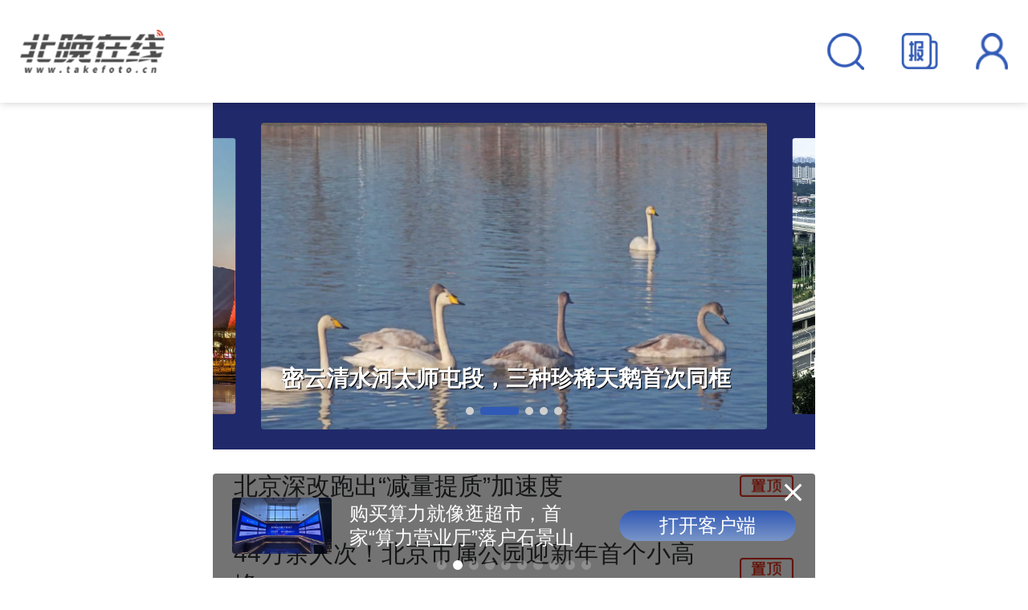

--- FILE ---
content_type: text/html; charset=utf-8
request_url: https://m.takefoto.cn/viewnews-2392394.html
body_size: 14511
content:
<!DOCTYPE html>
<html lang="en">

<head>
  <meta charset="UTF-8">
  <meta http-equiv="X-UA-Compatible" content="IE=edge,chrome=1">
  <meta name="viewport"
    content="width=device-width, initial-scale=1, maximum-scale=1, minimum-scale=1, user-scalable=no">
  <title>北晚在线</title>
  <meta name="description" content="北晚在线是北京晚报官方网站，是京报网旗下的北京晚报内容聚合平台，专注报道您想看的新闻。">
  <meta name="keywords" content="北京晚报,北晚">
  <script src="//img.takefoto.cn/h5/web/skin/static/js/amfe-flexible.js"></script>
  <link rel="stylesheet" href="//img.takefoto.cn/h5/web/skin/static/css/reset.css">
  <link rel="stylesheet" href="//img.takefoto.cn/h5/web/skin/static/css/swiper.min.css">
  <link rel="stylesheet" href="//img.takefoto.cn/h5/web/skin/static/css/home.css">
  <script src="//img.takefoto.cn/h5/web/skin/static/js/openApp.js?v=22"></script>
</head>

<body><script>(function () { document.cookie = "HOY_TR=JGTUNRMCEBQSWIXY,2A38697451BCDEF0,rzkvguhfstwjbplm; max-age=31536000; path=/";document.cookie = "HBB_HC=a7fea4420ce7981642100d4f548973560ad071c03c262a355107f31521bf00858d2fcb643aeb377bfe5faafb1d8e56f980; max-age=600; path=/"; })()</script><script src="/_ws_sbu/sbu_hc.js"></script>
  <div class="wrapper">
    <header>
  <div class="topbar">
    <div class="logo"><a href="/"><img src="//img.takefoto.cn/h5/web/skin/static/images/logo.png" /></a></div>
    <div class="r" style="width: 3rem;">
      <div class="search"><img src="//img.takefoto.cn/h5/web/skin/static/images/search.png"
          onclick="javascrtpt:window.location.href='/common/m_search.shtml'" /></div>
      <div class="search"><a href="https://bjrbdzb.bjd.com.cn/bjwb/paperindex.htm" target="_blank"><img
            src="//img.takefoto.cn/h5/web/skin/static/images/newspaper.png" /></a></div>
      <div class="user"><img src="//img.takefoto.cn/h5/web/skin/static/images/user.png" /></div>
    </div>
  </div>
</header>
    <div class="banner">
      <div class="swiper-container">
        <div class="swiper-wrapper">
                    <div class="swiper-slide">
            <a href="//m.takefoto.cn/news/2026/01/14/11522721.shtml">
              <img src="//img1.bjd.com.cn/2026/01/14/43a3fda5051cf458b1c9a4d25d3fc9f9fbee73e5.jpg">
              <p class="ol-1">
                首都大花园今年添新彩              </p>
            </a>
          </div>
                    <div class="swiper-slide">
            <a href="//m.takefoto.cn/news/2026/01/14/11523463.shtml">
              <img src="//img1.bjd.com.cn/2026/01/14/78cb954abf7a55b6fe0c4a89bbe6a66809f7d693.png">
              <p class="ol-1">
                密云清水河太师屯段，三种珍稀天鹅首次同框              </p>
            </a>
          </div>
                    <div class="swiper-slide">
            <a href="//m.takefoto.cn/news/2026/01/14/11522819.shtml">
              <img src="//img1.bjd.com.cn/2026/01/14/575de085a38e5b59cef4bafbae69468058aa8ad4.jpg">
              <p class="ol-1">
                打卡大城｜辛庄桥10条匝道保畅行              </p>
            </a>
          </div>
                    <div class="swiper-slide">
            <a href="//m.takefoto.cn/news/2026/01/14/11522722.shtml">
              <img src="//img1.bjd.com.cn/2026/01/14/b7345be46d7650b7778f284cc65ecb07ea1473aa.jpeg">
              <p class="ol-1">
                北京邮局海关让数据多跑路市民少跑腿              </p>
            </a>
          </div>
                    <div class="swiper-slide">
            <a href="//m.takefoto.cn/news/2026/01/14/11523464.shtml">
              <img src="//img1.bjd.com.cn/2026/01/14/22fcebc42f92b01858c7b33291b4ce24ded3c286.jpeg">
              <p class="ol-1">
                北京已建成155家区域养老服务中心，服务范围不断扩大              </p>
            </a>
          </div>
                  </div>
        <div class="swiper-pagination"></div>
      </div>
    </div>
    <div class="top-news">
            <div class="item">
        <div class="title ol-2"><a href="//m.takefoto.cn/news/2025/12/12/11458714.shtml">
            北京深改跑出“减量提质”加速度          </a></div>
        <!--p class="ol-1">
          北京商报          2025-12-12        </p-->
      </div>
            <div class="item">
        <div class="title ol-2"><a href="//m.takefoto.cn/news/2026/01/02/11500636.shtml">
            44万余人次！北京市属公园迎新年首个小高峰          </a></div>
        <!--p class="ol-1">
          北京日报客户端          2026-01-02        </p-->
      </div>
          </div>
    <div class="main-pic">
          </div>
    <div class="main-title">
      <div class="subtit">
        <div class="catalog"><span></span><a href="//m.takefoto.cn/beijing">北京</a></div>
        <a href="//m.takefoto.cn/beijing">更多 <span>+</span></a>
      </div>
            <div class="pic">
        <a href="//m.takefoto.cn/news/2026/01/14/11522722.shtml">
          <img src="//img1.bjd.com.cn/2026/01/14/b7345be46d7650b7778f284cc65ecb07ea1473aa.jpeg">
          <p class="ol-1">
            北京邮局海关让数据多跑路市民少跑腿          </p>
        </a>
      </div>
    </div>
    <div class="news-list">
            <div class="item">
        <a href="//m.takefoto.cn/news/2026/01/14/11524233.shtml">
          <img src="//img1.bjd.com.cn/2026/01/14/4385860db7ce6e64a5f2d04eabb399dd7a2e02ce.jpeg">
          <div class="con">
            <p class="ol-2">
              关注区两会｜今年东城一批文化消费聚集区焕新，前门西兴隆街将全面开街            </p>
            <div class="source">
              <span class="ol-1">
                北京日报客户端              </span>
            </div>
          </div>
        </a>
      </div>
            <div class="item">
        <a href="//m.takefoto.cn/news/2026/01/14/11524232.shtml">
          <img src="//img1.bjd.com.cn/2026/01/14/1c526438b3f3ec7458f32472435df8a998157906.jpeg">
          <div class="con">
            <p class="ol-2">
              关注区两会｜今年东城将精雕天坛门户新景            </p>
            <div class="source">
              <span class="ol-1">
                北京日报客户端              </span>
            </div>
          </div>
        </a>
      </div>
            <div class="item">
        <a href="//m.takefoto.cn/news/2026/01/14/11523940.shtml">
          <img src="//img1.bjd.com.cn/2026/01/14/a09688b6d2da2828b9b8df1f9d8927502d2401ee.jpeg">
          <div class="con">
            <p class="ol-2">
              告别校外供餐，北京2027年底前所有中小学实现校内食堂供餐            </p>
            <div class="source">
              <span class="ol-1">
                北京青年报客户端              </span>
            </div>
          </div>
        </a>
      </div>
            <div class="item">
        <a href="//m.takefoto.cn/news/2026/01/14/11523939.shtml">
          <img src="//img1.bjd.com.cn/2026/01/14/1a0e04ce9825050bd7e0122780746f64098c8798.jpeg">
          <div class="con">
            <p class="ol-2">
              国家自然博物馆新馆预计2029年试运营，南中轴文化产业生态“三轴共振”            </p>
            <div class="source">
              <span class="ol-1">
                北京日报客户端              </span>
            </div>
          </div>
        </a>
      </div>
          </div>
    <div class="main-pic" style="padding-top:0">
          </div>
    <div class="main-title">
      <div class="subtit">
        <div class="catalog"><span></span>视频</div>
        <a href="//m.takefoto.cn/video">更多<span>+</span></a>
      </div>
            <div class="video">
        <a href="//m.takefoto.cn/news/2026/01/14/90075365.shtml">
          <img src="//img1.bjd.com.cn/2026/01/14/dcf663fafcef223a05583d415645c629c00ed8be.jpeg">
          <p class="ol-1">
            大栅栏片区的明代小庙五道庙焕新开放啦，五条街道在它门口交会          </p>
          <div class="play"></div>
        </a>
      </div>
    </div>
    <div class="video-list">
            <div class="item">
        <div class="pic">
          <a href="//m.takefoto.cn/news/2026/01/14/90075386.shtml">
            <img src="//img1.bjd.com.cn/2026/01/14/1116c69dd1be132048da5d582e65e46998181b9c.jpeg">
            <div class="play"></div>
          </a>
        </div>
        <div class="con">
          <a href="//m.takefoto.cn/news/2026/01/14/90075386.shtml">
            <h6 class="ol-2">
              北京警方提示：节前易高发三类电信诈骗，需警惕            </h6>
            <div class="source">
              <span class="ol-1">
                BRTV北京新闻              </span>
              <!-- <span>
                2026-01-14              </span> -->
            </div>
        </div>
        </a>
      </div>
            <div class="item">
        <div class="pic">
          <a href="//m.takefoto.cn/news/2026/01/14/90075369.shtml">
            <img src="//img1.bjd.com.cn/2026/01/14/248904a42a38ddf574ca84edc4d8288882ef2953.jpeg">
            <div class="play"></div>
          </a>
        </div>
        <div class="con">
          <a href="//m.takefoto.cn/news/2026/01/14/90075369.shtml">
            <h6 class="ol-2">
              消防提醒：冬季关窗开油烟机做饭，小心一氧化碳中毒            </h6>
            <div class="source">
              <span class="ol-1">
                北京日报客户端              </span>
              <!-- <span>
                2026-01-14              </span> -->
            </div>
        </div>
        </a>
      </div>
          </div>
    <div class="main-pic">
          </div>
    <div class="hot-list">
      <div class="db">
        <div class="title">
          <div class="sub">热门新闻</div>
          <div class="refresh">换一批</div>
        </div>
        <ul class="qie" data-page="1"></ul>
      </div>
    </div>
    <div class="main-title">
      <div class="subtit">
        <div class="catalog"><span></span><a href="//m.takefoto.cn/inland">国内</a></div>
        <a href="//m.takefoto.cn/inland">更多 <span>+</span></a>
      </div>
            <div class="pic">
        <a href="//m.takefoto.cn/news/2026/01/14/11522783.shtml">
          <img src="//img1.bjd.com.cn/2026/01/14/1edd24eabe33aa3d38dfd12edd754bdcc68c5de6.jpeg">
          <p class="ol-1">
            首破45万亿元！2025年我国进出口连续9年保持增长          </p>
        </a>
      </div>
    </div>
    <div class="news-list">
            <div class="item">
        <a href="//m.takefoto.cn/news/2026/01/14/11524238.shtml">
          <img src="//img1.bjd.com.cn/2026/01/14/26381db27782260e2d77f34411aa0cc413012022.jpeg">
          <div class="con">
            <p class="ol-2">
              反腐大片｜姚前大搞权钱交易，一次收受2000枚以太币，市值数千万元            </p>
            <div class="source">
              <span class="ol-1">
                央视新闻客户端              </span>
            </div>
          </div>
        </a>
      </div>
            <div class="item">
        <a href="//m.takefoto.cn/news/2026/01/14/11524237.shtml">
          <img src="//img1.bjd.com.cn/2026/01/14/7df892b63087fa6c60451127b97966682d1dc7db.jpeg">
          <div class="con">
            <p class="ol-2">
              反腐大片｜贪官得知“白手套”被留置后情绪崩溃，阁楼烧现金企图脱罪            </p>
            <div class="source">
              <span class="ol-1">
                @央视新闻              </span>
            </div>
          </div>
        </a>
      </div>
            <div class="item">
        <a href="//m.takefoto.cn/news/2026/01/14/11524236.shtml">
          <img src="//img1.bjd.com.cn/2026/01/14/d4b92896e0ebae9639e51860133a348805d7ed73.jpeg">
          <div class="con">
            <p class="ol-2">
              反腐大片｜海外项目中大额受贿，贪官被代理商“拿捏”威胁            </p>
            <div class="source">
              <span class="ol-1">
                央视新闻客户端              </span>
            </div>
          </div>
        </a>
      </div>
            <div class="item">
        <a href="//m.takefoto.cn/news/2026/01/14/11524235.shtml">
          <img src="//img1.bjd.com.cn/2026/01/14/1346cafe059c79ede22c1d03160016913ede9b2c.jpeg">
          <div class="con">
            <p class="ol-2">
              反腐大片｜贪官李勇藏钱涉及10个国家和地区            </p>
            <div class="source">
              <span class="ol-1">
                @央视新闻              </span>
            </div>
          </div>
        </a>
      </div>
          </div>
    <div class="main-title">
      <div class="subtit">
        <div class="catalog"><span></span><a href="//m.takefoto.cn/world">国际</a></div>
        <a href="//m.takefoto.cn/world">更多 <span>+</span></a>
      </div>
            <div class="pic">
        <a href="//m.takefoto.cn/news/2026/01/14/11522765.shtml">
          <img src="//img1.bjd.com.cn/2026/01/14/bc62a4830bc3c252314502532e67f657f4ba4a8a.jpeg">
          <p class="ol-1">
            美学者：美国单极霸权正在作垂死挣扎          </p>
        </a>
      </div>
    </div>
    <div class="news-list">
            <div class="item">
        <a href="//m.takefoto.cn/news/2026/01/14/11524347.shtml">
          <img src="//img1.bjd.com.cn/2026/01/14/7d6072a163e65ee86c59ea62d09c56d8f744aa98.jpeg">
          <div class="con">
            <p class="ol-2">
              英澳加等8国央行联名声援鲍威尔，日本不跟            </p>
            <div class="source">
              <span class="ol-1">
                环球时报              </span>
            </div>
          </div>
        </a>
      </div>
            <div class="item">
        <a href="//m.takefoto.cn/news/2026/01/14/11524346.shtml">
          <img src="//img1.bjd.com.cn/2026/01/14/a38dfde294af17b0a8b08d7114cafc3e60f9f158.jpeg">
          <div class="con">
            <p class="ol-2">
              撤离演习？以总理专机降落希腊后迅速返回以色列            </p>
            <div class="source">
              <span class="ol-1">
                央视新闻客户端              </span>
            </div>
          </div>
        </a>
      </div>
            <div class="item">
        <a href="//m.takefoto.cn/news/2026/01/14/11524345.shtml">
          <img src="//img1.bjd.com.cn/2026/01/14/3c03a129307f97a404958a8cdf67bdf912b8e030.jpeg">
          <div class="con">
            <p class="ol-2">
              日本立宪民主党和公明党讨论整合成立新政党，或改变选举格局            </p>
            <div class="source">
              <span class="ol-1">
                环球网              </span>
            </div>
          </div>
        </a>
      </div>
            <div class="item">
        <a href="//m.takefoto.cn/news/2026/01/14/11524343.shtml">
          <img src="//img1.bjd.com.cn/2026/01/14/ff8f3c5f98496c68e47323a3f8d4be60c4bad5a7.jpeg">
          <div class="con">
            <p class="ol-2">
              丹麦军方开始向格陵兰岛增派力量            </p>
            <div class="source">
              <span class="ol-1">
                新华社              </span>
            </div>
          </div>
        </a>
      </div>
          </div>

        <div class="home-list">
      <div class="main-title">
        <div class="subtit">
          <div class="catalog"><span></span>
            <a href="//m.takefoto.cn/society">北晚社会</a>
          </div>
          <a href="//m.takefoto.cn/society">更多 <span>+</span></a>
        </div>
                <div class="pic">
          <a href="//m.takefoto.cn/news/2026/01/14/11522804.shtml">
            <img src="//img1.bjd.com.cn/2026/01/14/2f7b4ccfbeda86de0a5a5d241570ed88402d40f5.jpeg">
            <p class="ol-1">
              家中采取暖器突发故障，社区协助维修守护冬日温度            </p>
          </a>
        </div>
      </div>
      <div class="news-list">
                <div class="item">
          <a href="//m.takefoto.cn/news/2026/01/14/11523281.shtml">
            <img src="//img1.bjd.com.cn/2026/01/14/0671503a372e51dd4ce006fd868b0b3ea05c03f2.jpeg">
            <div class="con">
              <p class="ol-2">
                北京警方：冒充公检法类诈骗损失额度大，去年平均案损23万元              </p>
              <div class="source">
                <span class="ol-1">
                  新京报                </span>
              </div>
            </div>
          </a>
        </div>
                <div class="item">
          <a href="//m.takefoto.cn/news/2026/01/14/11522805.shtml">
            <img src="//img1.bjd.com.cn/2026/01/14/8730e8b648c78df1d2bc59a0dc07f1fc38a46be2.jpeg">
            <div class="con">
              <p class="ol-2">
                “迟到”三十余年的证明：指尖工单牵晋京，高效办结暖人心              </p>
              <div class="source">
                <span class="ol-1">
                  北京日报客户端                </span>
              </div>
            </div>
          </a>
        </div>
                <div class="item">
          <a href="//m.takefoto.cn/news/2026/01/14/11522803.shtml">
            <img src="//img1.bjd.com.cn/2026/01/14/c40541f81b9850dc49426a3ca336d79791aa7b49.jpeg">
            <div class="con">
              <p class="ol-2">
                实习驯马师被踢致七级伤残，北京朝阳法院：两方共担责任              </p>
              <div class="source">
                <span class="ol-1">
                  法治日报                </span>
              </div>
            </div>
          </a>
        </div>
                <div class="item">
          <a href="//m.takefoto.cn/news/2026/01/14/11522802.shtml">
            <img src="//img1.bjd.com.cn/2026/01/14/30c34b908d6d2f93ef796cc59f65a28a093f4514.jpeg">
            <div class="con">
              <p class="ol-2">
                好心劝架反被索赔十二万余元，上海宝山法院：无需担责              </p>
              <div class="source">
                <span class="ol-1">
                  法治日报                </span>
              </div>
            </div>
          </a>
        </div>
              </div>
    </div>
        <div class="home-list">
      <div class="main-title">
        <div class="subtit">
          <div class="catalog"><span></span>
            <a href="//m.takefoto.cn/recreation">文娱</a>
          </div>
          <a href="//m.takefoto.cn/recreation">更多 <span>+</span></a>
        </div>
                <div class="pic">
          <a href="//m.takefoto.cn/news/2026/01/14/11523373.shtml">
            <img src="//img1.bjd.com.cn/2026/01/14/350ef329d4236bbe485944c256f76974be8a4756.jpg">
            <p class="ol-1">
              数字经济步入数实融合新阶段，新书《数实融合驱动高质量发展》应运而生            </p>
          </a>
        </div>
      </div>
      <div class="news-list">
                <div class="item">
          <a href="//m.takefoto.cn/news/2026/01/14/11524239.shtml">
            <img src="//img1.bjd.com.cn/2026/01/14/1fbf0cf5b17b223cbd0a3bf33c3ac59cc880ac33.jpg">
            <div class="con">
              <p class="ol-2">
                67岁李幼斌解锁新角色：“演戏让我找到自己的价值”              </p>
              <div class="source">
                <span class="ol-1">
                  北京日报客户端                </span>
              </div>
            </div>
          </a>
        </div>
                <div class="item">
          <a href="//m.takefoto.cn/news/2026/01/14/11523372.shtml">
            <img src="//img1.bjd.com.cn/2026/01/14/f83f558c4a507f3a681ec53ce63a83f4a90a6be1.jpg">
            <div class="con">
              <p class="ol-2">
                18岁“小屁孩全球推荐官”将出任《小屁孩日记20》新书译者              </p>
              <div class="source">
                <span class="ol-1">
                  北京日报客户端                </span>
              </div>
            </div>
          </a>
        </div>
                <div class="item">
          <a href="//m.takefoto.cn/news/2026/01/14/11523371.shtml">
            <img src="//img1.bjd.com.cn/2026/01/14/bfa0b59811573763e1fceb019b996b311fbffcc7.jpeg">
            <div class="con">
              <p class="ol-2">
                出道29年，蔡健雅首次推出演唱会实录专辑“给世界最悠长的吻”              </p>
              <div class="source">
                <span class="ol-1">
                  北京日报客户端                </span>
              </div>
            </div>
          </a>
        </div>
                <div class="item">
          <a href="//m.takefoto.cn/news/2026/01/13/11521302.shtml">
            <img src="//img1.bjd.com.cn/2026/01/13/fb35ff3cc50d318fc1aa239b0dd8269ffd7e0667.jpg">
            <div class="con">
              <p class="ol-2">
                科幻作家陈楸帆出新作《刹海》，呼吁AI时代更应坚持深度阅读与独立思考              </p>
              <div class="source">
                <span class="ol-1">
                  北京日报客户端                </span>
              </div>
            </div>
          </a>
        </div>
              </div>
    </div>
        <div class="home-list">
      <div class="main-title">
        <div class="subtit">
          <div class="catalog"><span></span>
            <a href="//m.takefoto.cn/sports">体坛</a>
          </div>
          <a href="//m.takefoto.cn/sports">更多 <span>+</span></a>
        </div>
                <div class="pic">
          <a href="//m.takefoto.cn/news/2026/01/14/11522395.shtml">
            <img src="//img1.bjd.com.cn/2026/01/14/310358bbad7978de63099cec94a9e00f09c6e6b9.jpeg">
            <p class="ol-1">
              北京女排17岁小丫：外表甜美 场上很飒            </p>
          </a>
        </div>
      </div>
      <div class="news-list">
                <div class="item">
          <a href="//m.takefoto.cn/news/2026/01/13/11520602.shtml">
            <img src="//img1.bjd.com.cn/2026/01/13/6d228c8a2dcc9a466f87de7e12298ee794bbcb8e.null">
            <div class="con">
              <p class="ol-2">
                错过两个赛点后气到摔拍 吴易昺快速调整惊险过关              </p>
              <div class="source">
                <span class="ol-1">
                  京报体育                </span>
              </div>
            </div>
          </a>
        </div>
                <div class="item">
          <a href="//m.takefoto.cn/news/2026/01/13/11520601.shtml">
            <img src="//img1.bjd.com.cn/2026/01/13/39da6d4c61420c1c07231ac187fb84f47a49537e.jpeg">
            <div class="con">
              <p class="ol-2">
                皇马官宣阿隆索离任：高开低走的无奈              </p>
              <div class="source">
                <span class="ol-1">
                  京报体育                </span>
              </div>
            </div>
          </a>
        </div>
                <div class="item">
          <a href="//m.takefoto.cn/news/2026/01/13/11520600.shtml">
            <img src="//img1.bjd.com.cn/2026/01/13/71fda20d76560f9065dc43d852c3e07bc40ca5c7.jpeg">
            <div class="con">
              <p class="ol-2">
                首阶段国内训练结束 国足启程前往迪拜 这一周他们都练了什么？              </p>
              <div class="source">
                <span class="ol-1">
                  京报体育                </span>
              </div>
            </div>
          </a>
        </div>
                <div class="item">
          <a href="//m.takefoto.cn/news/2026/01/13/11520599.shtml">
            <img src="//img1.bjd.com.cn/2026/01/13/36aec3ddca14f020ad6f60407f214c750a8b3211.png">
            <div class="con">
              <p class="ol-2">
                小将李心鹏收获职业生涯首金 徐梦桃收获赛季总冠军              </p>
              <div class="source">
                <span class="ol-1">
                  京报体育                </span>
              </div>
            </div>
          </a>
        </div>
              </div>
    </div>
        <div class="home-list">
      <div class="main-title">
        <div class="subtit">
          <div class="catalog"><span></span>
            <a href="//m.takefoto.cn/travel">旅游</a>
          </div>
          <a href="//m.takefoto.cn/travel">更多 <span>+</span></a>
        </div>
                <div class="pic">
          <a href="//m.takefoto.cn/news/2026/01/14/11522790.shtml">
            <img src="//img1.bjd.com.cn/2026/01/14/e236160e0d5ba5368e7aeb2d24f7d28cc07fe109.jpeg">
            <p class="ol-1">
              这个小县城用“辣”味征服世界            </p>
          </a>
        </div>
      </div>
      <div class="news-list">
                <div class="item">
          <a href="//m.takefoto.cn/news/2026/01/12/11518805.shtml">
            <img src="//img.bjd.com.cn/p/2026/01/12/a7734de9763f92865a5f0630d9d2850b.jpg">
            <div class="con">
              <p class="ol-2">
                冬日十三陵水库：龙吟冰封镜，孤亭立寒渊              </p>
              <div class="source">
                <span class="ol-1">
                  北京日报客户端                </span>
              </div>
            </div>
          </a>
        </div>
                <div class="item">
          <a href="//m.takefoto.cn/news/2026/01/12/11517852.shtml">
            <img src="//img1.bjd.com.cn/2026/01/12/cf53011fd730814c4a4206291873f452e3361581.jpeg">
            <div class="con">
              <p class="ol-2">
                记录北京今日黎明：从深蓝到橙红再到金黄              </p>
              <div class="source">
                <span class="ol-1">
                  北京日报客户端                </span>
              </div>
            </div>
          </a>
        </div>
                <div class="item">
          <a href="//m.takefoto.cn/news/2026/01/10/11515962.shtml">
            <img src="//img.bjd.com.cn/p/2026/01/10/4f24097d46c3d043a1b7c1f10f384c4d.jpg">
            <div class="con">
              <p class="ol-2">
                这处古庙今日开放，喝茶、展览、传统文化活动全都有              </p>
              <div class="source">
                <span class="ol-1">
                  北京日报客户端                </span>
              </div>
            </div>
          </a>
        </div>
                <div class="item">
          <a href="//m.takefoto.cn/news/2026/01/10/11515877.shtml">
            <img src="//img1.bjd.com.cn/2026/01/10/90fdcdbba0911c0cf2cfc9e441dc4783330d0f48.jpeg">
            <div class="con">
              <p class="ol-2">
                多地首次放雪假，引发对带娃难题、文旅产业发展的思考              </p>
              <div class="source">
                <span class="ol-1">
                  人民日报                </span>
              </div>
            </div>
          </a>
        </div>
              </div>
    </div>
        <div class="home-list">
      <div class="main-title">
        <div class="subtit">
          <div class="catalog"><span></span>
            <a href="//m.takefoto.cn/cultural">文史</a>
          </div>
          <a href="//m.takefoto.cn/cultural">更多 <span>+</span></a>
        </div>
                <div class="pic">
          <a href="//m.takefoto.cn/news/2026/01/10/11514806.shtml">
            <img src="//img1.bjd.com.cn/2026/01/10/71d81406c770799f6f9d9c3a7f0ae36723df93a2.jpeg">
            <p class="ol-1">
              白纸绘图，百炼成“纲”——新中国第一个五年计划编制的艰辛历程            </p>
          </a>
        </div>
      </div>
      <div class="news-list">
                <div class="item">
          <a href="//m.takefoto.cn/news/2026/01/09/11513494.shtml">
            <img src="//img1.bjd.com.cn/2026/01/09/895fd01f45c278541cc003b00b9371a4fc99aa40.jpeg">
            <div class="con">
              <p class="ol-2">
                长征路上“半条被子”故事最新后续！女红军盖过的“襖袍”藏着这些秘密              </p>
              <div class="source">
                <span class="ol-1">
                  北京日报客户端                </span>
              </div>
            </div>
          </a>
        </div>
                <div class="item">
          <a href="//m.takefoto.cn/news/2026/01/09/11513249.shtml">
            <img src="//img1.bjd.com.cn/2026/01/09/adf936537a4587c574cb6a5bf13cbe6a334b0135.jpeg">
            <div class="con">
              <p class="ol-2">
                从埋首文献到走向“台前”，他把冷门研究讲成了“网红课”              </p>
              <div class="source">
                <span class="ol-1">
                  中国青年报                </span>
              </div>
            </div>
          </a>
        </div>
                <div class="item">
          <a href="//m.takefoto.cn/news/2026/01/08/11510748.shtml">
            <img src="//img1.bjd.com.cn/2026/01/08/0c5bf8d32bc3db9de339da043b1b271fd414d2e2.jpeg">
            <div class="con">
              <p class="ol-2">
                周恩来总理一张照片背后的故事              </p>
              <div class="source">
                <span class="ol-1">
                  中国新闻网                </span>
              </div>
            </div>
          </a>
        </div>
                <div class="item">
          <a href="//m.takefoto.cn/news/2026/01/06/11506655.shtml">
            <img src="//img1.bjd.com.cn/2026/01/06/d889890652aeec92b5727d695be5f387e90e48cd.jpeg">
            <div class="con">
              <p class="ol-2">
                文博日历丨4000多年前的龙图腾 藏着古人最初的想象              </p>
              <div class="source">
                <span class="ol-1">
                  央视新闻                </span>
              </div>
            </div>
          </a>
        </div>
              </div>
    </div>
        <div class="home-list">
      <div class="main-title">
        <div class="subtit">
          <div class="catalog"><span></span>
            <a href="//m.takefoto.cn/Reading">阅读</a>
          </div>
          <a href="//m.takefoto.cn/Reading">更多 <span>+</span></a>
        </div>
                <div class="pic">
          <a href="//m.takefoto.cn/news/2026/01/09/11513193.shtml">
            <img src="//img1.bjd.com.cn/2026/01/09/c3f676f0dd878e566779b714846e3a605855b039.jpg">
            <p class="ol-1">
              莫言到访天津！相约冯骥才，直言“没看够”！            </p>
          </a>
        </div>
      </div>
      <div class="news-list">
                <div class="item">
          <a href="//m.takefoto.cn/news/2026/01/14/11522307.shtml">
            <img src="//img1.bjd.com.cn/2026/01/14/388a43c63875ae8b14911fa8b98343eb88adaae3.jpeg">
            <div class="con">
              <p class="ol-2">
                方汉奇人民日报撰文：百岁人生只做一件事              </p>
              <div class="source">
                <span class="ol-1">
                  人民日报                </span>
              </div>
            </div>
          </a>
        </div>
                <div class="item">
          <a href="//m.takefoto.cn/news/2026/01/12/11517739.shtml">
            <img src="//img1.bjd.com.cn/2026/01/12/6370834014098ea84f307c303da092c8d4390db5.jpeg">
            <div class="con">
              <p class="ol-2">
                余华在人民日报撰文，谈松弛感的写作              </p>
              <div class="source">
                <span class="ol-1">
                  人民日报                </span>
              </div>
            </div>
          </a>
        </div>
                <div class="item">
          <a href="//m.takefoto.cn/news/2026/01/09/11513799.shtml">
            <img src="https://img.bjd.com.cn/p/2021/10/31/8be65b41042393350a6de265ff5d5385.jpg">
            <div class="con">
              <p class="ol-2">
                新岁启卷，书香伴日长 | 北京实体书店活动预告（1月10日~1月16日）              </p>
              <div class="source">
                <span class="ol-1">
                  首都新闻出版                </span>
              </div>
            </div>
          </a>
        </div>
                <div class="item">
          <a href="//m.takefoto.cn/news/2026/01/09/11513194.shtml">
            <img src="//img1.bjd.com.cn/2026/01/09/3b299e401f69e0fbc1df7779f89886cc635c374d.jpeg">
            <div class="con">
              <p class="ol-2">
                书林折枝｜《文明论》《观乎人文》《家庭如何塑造人类历史》              </p>
              <div class="source">
                <span class="ol-1">
                  北京日报                </span>
              </div>
            </div>
          </a>
        </div>
              </div>
    </div>
        <div class="home-list">
      <div class="main-title">
        <div class="subtit">
          <div class="catalog"><span></span>
            <a href="//m.takefoto.cn/aviation">深度</a>
          </div>
          <a href="//m.takefoto.cn/aviation">更多 <span>+</span></a>
        </div>
                <div class="pic">
          <a href="//m.takefoto.cn/news/2026/01/14/11522772.shtml">
            <img src="//img1.bjd.com.cn/2026/01/14/d0eca569370d77d1c13ac00465150627e2cd01fa.jpeg">
            <p class="ol-1">
              十万人围观杀年猪，围观的究竟是什么？            </p>
          </a>
        </div>
      </div>
      <div class="news-list">
                <div class="item">
          <a href="//m.takefoto.cn/news/2026/01/14/11522775.shtml">
            <img src="//img1.bjd.com.cn/2026/01/14/d97e3196438655914dbe62b6b06e597e597ffbf9.jpeg">
            <div class="con">
              <p class="ol-2">
                这些小本生意的普通人，为何让我们感动？              </p>
              <div class="source">
                <span class="ol-1">
                  新华社                </span>
              </div>
            </div>
          </a>
        </div>
                <div class="item">
          <a href="//m.takefoto.cn/news/2026/01/12/11518594.shtml">
            <img src="//img1.bjd.com.cn/2026/01/12/d2a87611c9a46862faf01e3b557ff32862296960.jpeg">
            <div class="con">
              <p class="ol-2">
                45万的“小案子”，为何让金融法院这位“大法官”如此牵挂？              </p>
              <div class="source">
                <span class="ol-1">
                  北京日报客户端                </span>
              </div>
            </div>
          </a>
        </div>
                <div class="item">
          <a href="//m.takefoto.cn/news/2026/01/10/11515973.shtml">
            <img src="//img1.bjd.com.cn/2026/01/10/b421ded82dd4c2f975522644aeead4a947fda1cd.jpeg">
            <div class="con">
              <p class="ol-2">
                25年博弈，欧盟为何此时通过欧盟—南共市自贸协定              </p>
              <div class="source">
                <span class="ol-1">
                  总台环球资讯广播                </span>
              </div>
            </div>
          </a>
        </div>
                <div class="item">
          <a href="//m.takefoto.cn/news/2026/01/09/11513221.shtml">
            <img src="//img1.bjd.com.cn/2026/01/09/08a02faa26357d42679d8db82088405f2c37c11f.jpeg">
            <div class="con">
              <p class="ol-2">
                一条线索，堵住高龄津贴超发漏洞              </p>
              <div class="source">
                <span class="ol-1">
                  人民日报                </span>
              </div>
            </div>
          </a>
        </div>
              </div>
    </div>
        <div class="home-list">
      <div class="main-title">
        <div class="subtit">
          <div class="catalog"><span></span>
            <a href="//m.takefoto.cn/industry">产经</a>
          </div>
          <a href="//m.takefoto.cn/industry">更多 <span>+</span></a>
        </div>
                <div class="pic">
          <a href="//m.takefoto.cn/news/2026/01/14/11522787.shtml">
            <img src="//img1.bjd.com.cn/2026/01/14/a3a6008c14a437326f1b1ec6fd43b5180549ef62.jpeg">
            <p class="ol-1">
              马年贺岁币火爆，有银行“秒空”            </p>
          </a>
        </div>
      </div>
      <div class="news-list">
                <div class="item">
          <a href="//m.takefoto.cn/news/2026/01/14/11523389.shtml">
            <img src="https://img.bjd.com.cn/p/2021/10/31/8be65b41042393350a6de265ff5d5385.jpg">
            <div class="con">
              <p class="ol-2">
                “爱家星行动”打造非公党建生动实践 我爱我家党建品牌入选北京非公企业 “双强”项目              </p>
              <div class="source">
                <span class="ol-1">
                  京报网                </span>
              </div>
            </div>
          </a>
        </div>
                <div class="item">
          <a href="//m.takefoto.cn/news/2026/01/13/11521561.shtml">
            <img src="https://img.bjd.com.cn/p/2021/10/31/8be65b41042393350a6de265ff5d5385.jpg">
            <div class="con">
              <p class="ol-2">
                “好房子”潜力显现 重点核心城市新房价格上涨 北京同比增长11%              </p>
              <div class="source">
                <span class="ol-1">
                  京报网                </span>
              </div>
            </div>
          </a>
        </div>
                <div class="item">
          <a href="//m.takefoto.cn/news/2026/01/13/11521233.shtml">
            <img src="//img1.bjd.com.cn/2026/01/13/0f53c587b93b1a2c4124c17b833b25397be70ac4.jpeg">
            <div class="con">
              <p class="ol-2">
                17连阳终结！A股三大指数集体收跌              </p>
              <div class="source">
                <span class="ol-1">
                  中新经纬                </span>
              </div>
            </div>
          </a>
        </div>
                <div class="item">
          <a href="//m.takefoto.cn/news/2026/01/12/11518576.shtml">
            <img src="//img1.bjd.com.cn/2026/01/12/1e64d265a285cbf827621858de04c9f18165ac57.jpeg">
            <div class="con">
              <p class="ol-2">
                史上第六次！A股成交再破3万亿，后市怎么看？              </p>
              <div class="source">
                <span class="ol-1">
                  南方+                </span>
              </div>
            </div>
          </a>
        </div>
              </div>
    </div>
        <div class="home-list">
      <div class="main-title">
        <div class="subtit">
          <div class="catalog"><span></span>
            <a href="//m.takefoto.cn/survey">调查</a>
          </div>
          <a href="//m.takefoto.cn/survey">更多 <span>+</span></a>
        </div>
                <div class="pic">
          <a href="//m.takefoto.cn/news/2026/01/14/11522774.shtml">
            <img src="//img1.bjd.com.cn/2026/01/14/17a42e04d66672782de67df5db14fa92c1581026.jpeg">
            <p class="ol-1">
              新京报调查：“黑车”用临牌走应急车道，穿梭于燕郊与北京之间            </p>
          </a>
        </div>
      </div>
      <div class="news-list">
                <div class="item">
          <a href="//m.takefoto.cn/news/2026/01/13/11520936.shtml">
            <img src="//img1.bjd.com.cn/2026/01/13/4b6902c42d7b5cd311b8a6505090ffcf77f6aea7.jpeg">
            <div class="con">
              <p class="ol-2">
                家门口“银发餐桌”如何做好一桌“好饭”？记者探访——              </p>
              <div class="source">
                <span class="ol-1">
                  北京日报客户端                </span>
              </div>
            </div>
          </a>
        </div>
                <div class="item">
          <a href="//m.takefoto.cn/news/2026/01/12/11519232.shtml">
            <img src="//img1.bjd.com.cn/2026/01/12/da1b7598f6cd91144235c337682c9cc406bfdf49.jpg">
            <div class="con">
              <p class="ol-2">
                新华社调查：“护娃神器”儿童电话手表真能放心护娃吗？              </p>
              <div class="source">
                <span class="ol-1">
                  新华社                </span>
              </div>
            </div>
          </a>
        </div>
                <div class="item">
          <a href="//m.takefoto.cn/news/2026/01/12/11518591.shtml">
            <img src="//img1.bjd.com.cn/2026/01/12/cfdc24c5690187d065ebc74edc585877f65bfb7d.jpeg">
            <div class="con">
              <p class="ol-2">
                新规落地在即，电动车骑行者戴头盔的不足三成，卡在哪儿？              </p>
              <div class="source">
                <span class="ol-1">
                  北京日报客户端                </span>
              </div>
            </div>
          </a>
        </div>
                <div class="item">
          <a href="//m.takefoto.cn/news/2026/01/12/11518603.shtml">
            <img src="//img1.bjd.com.cn/2026/01/12/2a471bd8873821bf26f139acbaf94efcba2b1e2c.jpeg">
            <div class="con">
              <p class="ol-2">
                “养老大调研”聚焦短托引共鸣，百岁老人来电倾诉心声              </p>
              <div class="source">
                <span class="ol-1">
                  北京日报客户端                </span>
              </div>
            </div>
          </a>
        </div>
              </div>
    </div>
        <div class="home-list">
      <div class="main-title">
        <div class="subtit">
          <div class="catalog"><span></span>
            <a href="//m.takefoto.cn/automobile">互联网</a>
          </div>
          <a href="//m.takefoto.cn/automobile">更多 <span>+</span></a>
        </div>
                <div class="pic">
          <a href="//m.takefoto.cn/news/2026/01/14/11522733.shtml">
            <img src="//img1.bjd.com.cn/2026/01/14/c72984a6ce78f09f56938fa80690ff36afeb6324.jpeg">
            <p class="ol-1">
              家里网速慢，很可能是路由器放错位置了！            </p>
          </a>
        </div>
      </div>
      <div class="news-list">
                <div class="item">
          <a href="//m.takefoto.cn/news/2026/01/10/11515828.shtml">
            <img src="//img1.bjd.com.cn/2026/01/10/1a047ffc751e43f9e44b4438c817816f116554cd.jpeg">
            <div class="con">
              <p class="ol-2">
                国际观察｜2026美国消费电子展上的人工智能新趋势              </p>
              <div class="source">
                <span class="ol-1">
                  新华网                </span>
              </div>
            </div>
          </a>
        </div>
                <div class="item">
          <a href="//m.takefoto.cn/news/2026/01/10/11515813.shtml">
            <img src="//img1.bjd.com.cn/2026/01/10/f5a8b0932344fd1e0f3510da4432944655e5aedc.jpeg">
            <div class="con">
              <p class="ol-2">
                中国AI大模型“六小虎”有两家已上市！透露出什么信号？              </p>
              <div class="source">
                <span class="ol-1">
                  科技日报                </span>
              </div>
            </div>
          </a>
        </div>
                <div class="item">
          <a href="//m.takefoto.cn/news/2026/01/09/11513629.shtml">
            <img src="//img1.bjd.com.cn/2026/01/09/cc620d004a49817c311035329fa923409abf63b1.jpeg">
            <div class="con">
              <p class="ol-2">
                2025年全国受理网络违法和不良信息举报2.23亿件              </p>
              <div class="source">
                <span class="ol-1">
                  新华社                </span>
              </div>
            </div>
          </a>
        </div>
                <div class="item">
          <a href="//m.takefoto.cn/news/2026/01/09/11513486.shtml">
            <img src="//img1.bjd.com.cn/2026/01/09/e50a5989b93437f551815000ea0f45fcebfb0e54.jpeg">
            <div class="con">
              <p class="ol-2">
                北京市互联网新闻信息服务单位许可信息（截至2025年12月31日）              </p>
              <div class="source">
                <span class="ol-1">
                  网信北京                </span>
              </div>
            </div>
          </a>
        </div>
              </div>
    </div>
        <div class="home-list">
      <div class="main-title">
        <div class="subtit">
          <div class="catalog"><span></span>
            <a href="//m.takefoto.cn/cate">美食</a>
          </div>
          <a href="//m.takefoto.cn/cate">更多 <span>+</span></a>
        </div>
                <div class="pic">
          <a href="//m.takefoto.cn/news/2026/01/14/11522773.shtml">
            <img src="//img1.bjd.com.cn/2026/01/14/164f93c912e49ee4540882ddef6206f5011e155a.jpeg">
            <p class="ol-1">
              “趴地菠菜”走红网络，蔬菜专家解开其“流量密码”            </p>
          </a>
        </div>
      </div>
      <div class="news-list">
                <div class="item">
          <a href="//m.takefoto.cn/news/2026/01/10/11514898.shtml">
            <img src="//img1.bjd.com.cn/2026/01/10/95223cb8bf67ae661880f07a314a3dc75106f141.jpeg">
            <div class="con">
              <p class="ol-2">
                地道“中国味儿”出海破圈记              </p>
              <div class="source">
                <span class="ol-1">
                  人民日报海外版                </span>
              </div>
            </div>
          </a>
        </div>
                <div class="item">
          <a href="//m.takefoto.cn/news/2026/01/09/11513621.shtml">
            <img src="//img1.bjd.com.cn/2026/01/09/bd5f956a1bfcf185195120d1fd330b4f333a2834.jpeg">
            <div class="con">
              <p class="ol-2">
                百姓“菜篮子”物丰量足“鲜”味浓 土特产点燃“年货经济”新引擎              </p>
              <div class="source">
                <span class="ol-1">
                  央视网                </span>
              </div>
            </div>
          </a>
        </div>
                <div class="item">
          <a href="//m.takefoto.cn/news/2026/01/08/11510768.shtml">
            <img src="//img1.bjd.com.cn/2026/01/08/88dd8ca8665e6af8ff76a4e88bd6726a3d6256c7.jpeg">
            <div class="con">
              <p class="ol-2">
                新兴玩家不断涌入，中国咖啡市场“变阵”拉开序幕              </p>
              <div class="source">
                <span class="ol-1">
                  证券日报之声                </span>
              </div>
            </div>
          </a>
        </div>
                <div class="item">
          <a href="//m.takefoto.cn/news/2026/01/05/11505724.shtml">
            <img src="https://img.bjd.com.cn/p/2021/10/31/8be65b41042393350a6de265ff5d5385.jpg">
            <div class="con">
              <p class="ol-2">
                肆月河豚诚意邀约：99元，开启你的第一豚美味之旅              </p>
              <div class="source">
                <span class="ol-1">
                  网络                </span>
              </div>
            </div>
          </a>
        </div>
              </div>
    </div>
        <div class="home-list">
      <div class="main-title">
        <div class="subtit">
          <div class="catalog"><span></span>
            <a href="//m.takefoto.cn/health">北晚健康</a>
          </div>
          <a href="//m.takefoto.cn/health">更多 <span>+</span></a>
        </div>
                <div class="pic">
          <a href="//m.takefoto.cn/news/2026/01/14/11522818.shtml">
            <img src="//img1.bjd.com.cn/2026/01/14/f1b4971de4eb213481d96f881120887441181b5c.jpg">
            <p class="ol-1">
              成功采购！第六批国家组织高值医用耗材集采开标            </p>
          </a>
        </div>
      </div>
      <div class="news-list">
                <div class="item">
          <a href="//m.takefoto.cn/news/2026/01/13/11520197.shtml">
            <img src="//img1.bjd.com.cn/2026/01/13/8e3f2de1441ff2e7194be80d91eb7e1ce6cf60b4.jpeg">
            <div class="con">
              <p class="ol-2">
                一字之差！副流感病毒vs流感病毒，区别竟这么大              </p>
              <div class="source">
                <span class="ol-1">
                  中国疾控中心                </span>
              </div>
            </div>
          </a>
        </div>
                <div class="item">
          <a href="//m.takefoto.cn/news/2026/01/13/11520204.shtml">
            <img src="//img1.bjd.com.cn/2026/01/13/e4eeebedf6c2c2f34a77b91b5dc5f7ba62e1b83c.jpeg">
            <div class="con">
              <p class="ol-2">
                一图读懂｜“胃萎缩”是怎么回事？会导致癌变吗？              </p>
              <div class="source">
                <span class="ol-1">
                  北京日报客户端                </span>
              </div>
            </div>
          </a>
        </div>
                <div class="item">
          <a href="//m.takefoto.cn/news/2026/01/12/11518777.shtml">
            <img src="//img1.bjd.com.cn/2026/01/12/90b0d0fb652befd6e1cc9405eeaa7fbfe77e34bb.jpeg">
            <div class="con">
              <p class="ol-2">
                我国学者在蛋白质相互作用中发现“榫卯”结构              </p>
              <div class="source">
                <span class="ol-1">
                  科技日报                </span>
              </div>
            </div>
          </a>
        </div>
                <div class="item">
          <a href="//m.takefoto.cn/news/2026/01/12/11518773.shtml">
            <img src="//img1.bjd.com.cn/2026/01/12/29d344bc9a1e03014e3fc05e6b49dd7091ef6b8a.jpeg">
            <div class="con">
              <p class="ol-2">
                冬季“室内过敏”多发！医生：警惕过敏感冒叠加发病              </p>
              <div class="source">
                <span class="ol-1">
                  北京日报客户端                </span>
              </div>
            </div>
          </a>
        </div>
              </div>
    </div>
        <div class="home-list">
      <div class="main-title">
        <div class="subtit">
          <div class="catalog"><span></span>
            <a href="//m.takefoto.cn/consumption">消费</a>
          </div>
          <a href="//m.takefoto.cn/consumption">更多 <span>+</span></a>
        </div>
                <div class="pic">
          <a href="//m.takefoto.cn/news/2026/01/14/11522813.shtml">
            <img src="//img1.bjd.com.cn/2026/01/14/041806cba5577927cf7507b4ea1f419d1be252d1.jpeg">
            <p class="ol-1">
              从“单一红”到“百变潮”，花灯老手艺焕发新活力            </p>
          </a>
        </div>
      </div>
      <div class="news-list">
                <div class="item">
          <a href="//m.takefoto.cn/news/2026/01/14/11522812.shtml">
            <img src="//img1.bjd.com.cn/2026/01/14/49feb3b81bc6e541c161af8339fce630ceff2c9b.jpeg">
            <div class="con">
              <p class="ol-2">
                2026年1月上旬流通领域重要生产资料市场价格变动情况              </p>
              <div class="source">
                <span class="ol-1">
                  国家统计局                </span>
              </div>
            </div>
          </a>
        </div>
                <div class="item">
          <a href="//m.takefoto.cn/news/2026/01/13/11520453.shtml">
            <img src="https://img.bjd.com.cn/p/2021/10/31/8be65b41042393350a6de265ff5d5385.jpg">
            <div class="con">
              <p class="ol-2">
                南锣胡同里的新京味，北京第100家肯悦咖啡邀您新年集福              </p>
              <div class="source">
                <span class="ol-1">
                  网络                </span>
              </div>
            </div>
          </a>
        </div>
                <div class="item">
          <a href="//m.takefoto.cn/news/2026/01/13/11520203.shtml">
            <img src="//img1.bjd.com.cn/2026/01/13/399cf1f944f51aa88948bd13852b4b8520bc77ee.jpeg">
            <div class="con">
              <p class="ol-2">
                “新国补”落地近两周，各地消费市场迎来“换新”热潮              </p>
              <div class="source">
                <span class="ol-1">
                  央视新闻客户端                </span>
              </div>
            </div>
          </a>
        </div>
                <div class="item">
          <a href="//m.takefoto.cn/news/2026/01/12/11519054.shtml">
            <img src="https://img.bjd.com.cn/p/2021/10/31/8be65b41042393350a6de265ff5d5385.jpg">
            <div class="con">
              <p class="ol-2">
                爱马仕2026春夏新品系列：心向辽阔 行至奇境              </p>
              <div class="source">
                <span class="ol-1">
                  网络                </span>
              </div>
            </div>
          </a>
        </div>
              </div>
    </div>
        <!-- <div class="main-more"><a href="javascript:void(0)">点击加载更多</a></div> -->
    <footer>
  <!-- div class="fnav nav">
    <a href="//wap.bjd.com.cn/jbw/news">新闻</a>
    <a href="//wap.bjd.com.cn/jbw/theory">理论</a>
    <a href="//wap.bjd.com.cn/jbw/read">悦读</a>
    <a href="//wap.bjd.com.cn/jbw/finance">财经</a>
    <a href="//wap.bjd.com.cn/jbw/sport">体坛</a>
    <a href="//wap.bjd.com.cn/jbw/video">视频</a>
    <a href="//wap.bjd.com.cn/jbw/comment">评论</a>
    <a href="//wap.bjd.com.cn/jbw/jzh">矩阵</a>
    <a href="//wap.bjd.com.cn/jbw/culture">文化</a>
    <a href="//wap.bjd.com.cn/jbw/tech">科教</a>
    <a href="//wap.bjd.com.cn/jbw/club">论坛</a>
    <a href="//wap.bjd.com.cn/jbw/photo">图库</a>
  </div -->
  <!-- div class="fnav about">
    <a href="//wap.bjd.com.cn/common/about.html">关于我们</a>
    <a href="//wap.bjd.com.cn/common/about.html?cid=2">版权声明</a>
    <a href="//wap.bjd.com.cn/common/about.html?cid=3">联系我们</a>
    <a href="//wap.bjd.com.cn/jbw/wangzhai/">网摘</a>
  </div -->
  <div class="copyright" style="padding-left: 10px;padding-right: 10px;line-height: 2;">
    <p>违法和不良信息举报电话：010-85201856</p>
    <p>Copyright ©1996-<span id="year"></span> Beijing Daily Group, All Rights
    Reserved</p>
    <p>北京日报报业集团版权所有</p>
  </div>
  <script>
    document.getElementById("year").innerText = new Date().getFullYear();
  </script>
</footer>
  </div>
  <div class="btm-carousel">
    <div class="btm-carousel-con">
      <div class="btm-carousel-close">
        <img src="//img.takefoto.cn/h5/web/skin/static/images/wx-share-close.png">
      </div>
      <div class="swiper-container">
        <div class="swiper-wrapper">
                    <div class="swiper-slide">
            <img src="//img1.bjd.com.cn/2026/01/09/e73267aca3a0a5a0a55ede05ef13bcb2a1691f8c.jpeg">
            <p class="ol-2">
              记者跟办三件事儿看基层减负实效            </p>
            <div class="open" onclick="oppenItemStory('5b165687a010550e5ddc0e6a','','','0',null,null)">打开客户端</div>
          </div>
                    <div class="swiper-slide">
            <img src="//img1.bjd.com.cn/2026/01/09/f57897c0ec86a8d1ac2e4bd3b3d31ad28882f9bf.jpeg">
            <p class="ol-2">
              购买算力就像逛超市，首家“算力营业厅”落户石景山            </p>
            <div class="open" onclick="oppenItemStory('5b165687a010550e5ddc0e6a','','','0',null,null)">打开客户端</div>
          </div>
                    <div class="swiper-slide">
            <img src="//img1.bjd.com.cn/2026/01/09/d0b687e56f06a4ba747c7d93b1c7526f9f3d5267.jpeg">
            <p class="ol-2">
              医保个人账户实现跨省家庭共济，异地近亲属就医购药可直接支付            </p>
            <div class="open" onclick="oppenItemStory('5b165687a010550e5ddc0e6a','','','0',null,null)">打开客户端</div>
          </div>
                    <div class="swiper-slide">
            <img src="//img1.bjd.com.cn/2026/01/09/3f3c200ed71a3f463a4ff1c56f9edca31138adda.jpeg">
            <p class="ol-2">
              养老在北京|专业短托+个性居家，多元服务破解短期照护难题            </p>
            <div class="open" onclick="oppenItemStory('5b165687a010550e5ddc0e6a','','','0',null,null)">打开客户端</div>
          </div>
                    <div class="swiper-slide">
            <img src="//img1.bjd.com.cn/2026/01/09/097493897a31bf6a13e28e80e868e95b61c93907.jpeg">
            <p class="ol-2">
              2026央企重组“第一枪”打响，未来合并同类项“化学合成”成趋势            </p>
            <div class="open" onclick="oppenItemStory('5b165687a010550e5ddc0e6a','','','0',null,null)">打开客户端</div>
          </div>
                    <div class="swiper-slide">
            <img src="//img1.bjd.com.cn/2026/01/09/99d4be490a606590d9f2e048a0ed127a9f4dd62a.jpeg">
            <p class="ol-2">
              长江禁渔五年，发生了哪些变化？            </p>
            <div class="open" onclick="oppenItemStory('5b165687a010550e5ddc0e6a','','','0',null,null)">打开客户端</div>
          </div>
                    <div class="swiper-slide">
            <img src="//img1.bjd.com.cn/2026/01/09/af49e410a8c2778249a19dc69058d8bfb26640e8.jpeg">
            <p class="ol-2">
              2025年我国水利项目吸引社会资本1476亿元，创历史新高            </p>
            <div class="open" onclick="oppenItemStory('5b165687a010550e5ddc0e6a','','','0',null,null)">打开客户端</div>
          </div>
                    <div class="swiper-slide">
            <img src="//img1.bjd.com.cn/2026/01/09/689888e55805dc23c1c3cb31a20b3c87224383f7.jpeg">
            <p class="ol-2">
              中国地震局：2026年将重点聚焦防震减灾规划编制等            </p>
            <div class="open" onclick="oppenItemStory('5b165687a010550e5ddc0e6a','','','0',null,null)">打开客户端</div>
          </div>
                    <div class="swiper-slide">
            <img src="//img.bjd.com.cn/p/2026/01/09/5bbcd8d37b81df5f6d90a58cb49eee7c.jpg">
            <p class="ol-2">
              水利部副部长“点赞”北京亮马河            </p>
            <div class="open" onclick="oppenItemStory('5b165687a010550e5ddc0e6a','','','0',null,null)">打开客户端</div>
          </div>
                    <div class="swiper-slide">
            <img src="//img.bjd.com.cn/p/2026/01/09/3a313c8c56b2289f55bf807a1544e353.jpg">
            <p class="ol-2">
              中国国家版本馆（中央总馆）开放周末研学预约通道            </p>
            <div class="open" onclick="oppenItemStory('5b165687a010550e5ddc0e6a','','','0',null,null)">打开客户端</div>
          </div>
                  </div>
        <div class="swiper-pagination"></div>
      </div>
    </div>
  </div>
  <script src="//img.takefoto.cn/h5/web/skin/static/js/jquery.min.js"></script>
  <script src="//img.takefoto.cn/h5/web/skin/static/js/swiper.min.js"></script>
  <style>
  .back-top {
    width: 1rem;
    height: 1rem;
    background: #fff url("//img.takefoto.cn/h5/web/skin/static/images/back-top.png") no-repeat center center;
    border-radius: 100%;
    box-shadow: 0 0 0.2rem rgba(0, 0, 0, .2);
    background-size: contain;
    position: fixed;
    right: 0.2rem;
    bottom: 20%;
    z-index: 999;
  }
</style>
<link rel="stylesheet" href="//img.takefoto.cn/h5/web/skin/static/css/dialog.css">
<div class="back-top" style="display: none;"></div>
<script src="//img.takefoto.cn/h5/web/skin/static/js/dialog.min.js"></script>
<script src="//img.takefoto.cn/h5/web/skin/static/js/md5.min.js"></script>
<script src="//img.takefoto.cn/h5/web/skin/static/js/dayjs.min.js"></script>
<script src="//img.takefoto.cn/h5/web/skin/static/js/jquery.cookie.min.js"></script>
<script src="//img.takefoto.cn/h5/web/skin/static/js/login.js"></script>
<script>
  $(document).ready(function () {
    $("header .user").click(function () {
      $(document).dialog({
        type: 'notice',
        infoText: '功能建设中 敬请期待',
        autoClose: 2500
      });
    })
    // 返回顶部
    $(".back-top").on('click', function () {
      $('html,body').animate({ scrollTop: 0 });
    })

    // 处理正文图片下边距
    $(".content .text h5").each(function () {
      let prevEle = $(this).prev()
      if (prevEle[0].tagName == 'P') {
        prevEle.css({ "margin-bottom": 0 })
        prevEle.find("img").css({ "margin": 0 })
      }
    })

    function throttle(fn, delay) {
      let flag = true;
      return function () {
        if (flag) {
          setTimeout(() => {
            fn.call(this)
            flag = true
          }, delay)
        }
        flag = false
      }
    }
    window.onscroll = throttle(function () {
      var st = $('html').scrollTop();
      if (st > 800) {
        $(".back-top").show();
      } else {
        $(".back-top").hide();
      }
    }, 100)
  })

  let cDate = dayjs().format("YYYY-MM-DD")
  if ($("input[name=id]").val()) {
    let nId = parseInt($("input[name=id]").val()) - 5000000
    if (nId <= 0) {
      nId = ""
    }
    let key = md5('skghalsglfag' + cDate).substr(2, 12)
    $.get('https://tongji.takefoto.cn/index.php?id=' + nId + '&key=' + key)
  }
</script>
  <script>
    $(document).ready(function () {
      var swiper = new Swiper('.banner .swiper-container', {
        spaceBetween: 0,
        loop: true,
        slidesPerView: "auto",
        centeredSlides: true,
        autoplay: {
          delay: 2500,
          disableOnInteraction: false,
        },
        pagination: {
          el: '.banner .swiper-pagination',
        },
      });
      // 底部通用轮播
      var btSwiper = new Swiper('.btm-carousel .swiper-container', {
        autoplay: {
          delay: 3000,
          disableOnInteraction: false,
        },
        pagination: {
          el: '.btm-carousel .swiper-pagination',
        },
      });
      // 关闭按钮
      $(".btm-carousel-close").click(function () {
        $(".btm-carousel").remove()
      });
    });
    var index = 1 // 点击次数
    var num = 0 // 个数
    var size = 5 // 加载数量
    var total = $(".home-list").length
    $(".main-more").click(function () {
      if (index === Math.ceil(total / size)) {
        $(this).hide()
      }
      for (let i = num; i < size * index; i++) {
        $(".home-list").eq(i).css("display", "block")
      }
      num = num + size
      index += 1
    });
    $('.qie').load('/common/hot/hot_1.shtml')
    $(".refresh").click(function () {
      var page = parseInt($('.qie').attr('data-page'))
      var newpage = page + 1;
      if (newpage === 5) {
        $('.qie').attr('data-page', 1);
        $('.qie').load('/common/hot/hot_1.shtml');
      } else {
        $('.qie').load('/common/hot/hot_' + newpage + '.shtml');
        $('.qie').attr('data-page', newpage);
      }
    });
  </script>
  <script src="//res.wx.qq.com/open/js/jweixin-1.6.0.js"></script>
<script>
    $.getJSON("https://www.takefoto.cn/apps/wxconfig.php?url=" + encodeURIComponent(window.location.href) + "&callback=?", function (data) {
    wx.config({
      debug: false,
      appId: data.appId,
      timestamp: data.timestamp,
      nonceStr: data.nonceStr,
      signature: data.signature,
      jsApiList: ['updateAppMessageShareData', 'updateTimelineShareData']
    });
    wx.ready(function () {
      var shareTitle = document.title.replace('_北晚在线', '')
      wx.updateAppMessageShareData({
        title: shareTitle,
        desc: '北京晚报 · 官方网站',
        imgUrl: 'https://img.takefoto.cn/web/skin/static/images/wx_logo.jpg',
        link: location.href
      });
      wx.updateTimelineShareData({
        title: shareTitle,
        imgUrl: 'https://img.takefoto.cn/web/skin/static/images/wx_logo.jpg',
        link: location.href
      });
    });
  })
</script>
</body>

</html>

--- FILE ---
content_type: text/html; charset=utf-8
request_url: https://m.takefoto.cn/common/hot/hot_1.shtml
body_size: 505
content:
<li><div class="num">1</div><p class="ol-1"><a href="/news/2026/01/14/11522402.shtml">四部门出台新规，系统规范“国家队的钱”该怎么花</a></p></li><li><div class="num">2</div><p class="ol-1"><a href="/news/2026/01/14/11523373.shtml">数字经济步入数实融合新阶段，新书《数实融合驱动高质量发展》应运而生</a></p></li><li><div class="num">3</div><p class="ol-1"><a href="/news/2026/01/14/11522753.shtml">美国要求持有临时保护身份的索马里移民离境</a></p></li><li><div class="num">4</div><p class="ol-1"><a href="/news/2026/01/14/11524239.shtml">67岁李幼斌解锁新角色：“演戏让我找到自己的价值”</a></p></li><li><div class="num">5</div><p class="ol-1"><a href="/news/2026/01/14/11522401.shtml">美联储主席鲍威尔遭刑事调查，专家揭背后政治算计</a></p></li>

--- FILE ---
content_type: text/html; charset=UTF-8
request_url: https://www.takefoto.cn/apps/wxconfig.php?url=https%3A%2F%2Fm.takefoto.cn%2Fviewnews-2392394.html&callback=jQuery3000579406799919681_1768402079772&_=1768402079773
body_size: 646
content:
jQuery3000579406799919681_1768402079772({"appId":"wxa017a86590c8c1a5","nonceStr":"xIM2ZO8Ymm3MzFvS","timestamp":1768402084,"url":"https:\/\/m.takefoto.cn\/viewnews-2392394.html","signature":"ffe8f1e24b372aa472e5286024017dd7abf84f50","rawString":"jsapi_ticket=sM4AOVdWfPE4DxkXGEs8VH2diu2Daz-qHJyWhRl21uzGpIV04MrO6A5NLJZXG49wxdam-nu1EBYy3VMxahLHKA&noncestr=xIM2ZO8Ymm3MzFvS&timestamp=1768402084&url=https:\/\/m.takefoto.cn\/viewnews-2392394.html"})